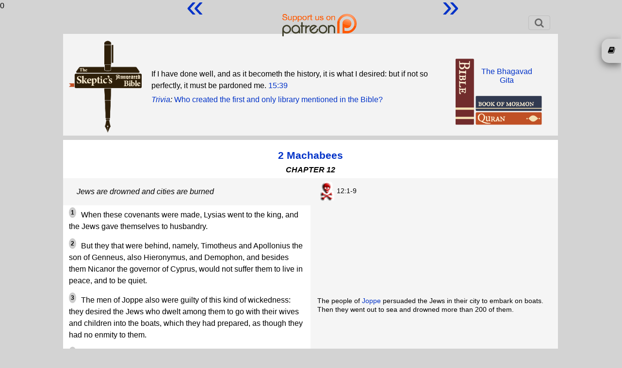

--- FILE ---
content_type: text/html; charset=UTF-8
request_url: https://www.skepticsannotatedbible.com/2mac/12.html
body_size: 12621
content:
0<!DOCTYPE html>
<html lang="en">
<head>
<title>SAB 2 Machabees 12</title>
<link rel="icon" href="/favicon.ico" type="image/ico">
<!--<link href='https://fonts.googleapis.com/css?family=Lato:400,700' rel='stylesheet' type='text/css'>-->
<meta charset="utf-8">
<script src="https://code.jquery.com/jquery-3.6.0.js" integrity="sha256-H+K7U5CnXl1h5ywQfKtSj8PCmoN9aaq30gDh27Xc0jk=" crossorigin="anonymous"></script>
<script src="https://code.jquery.com/ui/1.13.1/jquery-ui.js" integrity="sha256-6XMVI0zB8cRzfZjqKcD01PBsAy3FlDASrlC8SxCpInY=" crossorigin="anonymous"></script>
<script src="/js/bootstrap.js"></script>
<script type="text/javascript" src="https://cdnjs.cloudflare.com/ajax/libs/jeditable.js/2.0.17/jquery.jeditable.js"></script>
<link rel="stylesheet" href="/css/bootstrap.css">
<link rel="stylesheet" href="/css/style.css">
<link rel="stylesheet" href="/css/colors.php">
<link rel="stylesheet" href="/css/font-awesome.css">
<link rel="stylesheet" href="/css/catselector.css">
<link rel="stylesheet" href="/css/quiz.css">
<link rel="stylesheet" href="/css/sweetalert.min.css">
<link rel="stylesheet" href="/css/sweetalert-overrides.css">
<!-- new font stuff -->
<link rel="preconnect" href="https://fonts.googleapis.com">
<link rel="preconnect" href="https://fonts.gstatic.com" crossorigin>
<link href="https://fonts.googleapis.com/css2?family=DM+Sans:wght@400;700&family=Nunito+Sans&display=swap" rel="stylesheet">
<!-- end -->
<!--<link rel="stylesheet" href="/css/countdown.css">-->
<!--<link rel="stylesheet" href="/extra.css">-->
<link rel="stylesheet" href="https://unpkg.com/bluesky-comments@latest/dist/bluesky-comments.css">
<script type="text/javascript" src="https://www.skepticsannotatedbible.com/js/ajax.js"></script>
<script type="text/javascript" src="https://www.skepticsannotatedbible.com/js/catselector.js"></script>
<script type="text/javascript" src="https://www.skepticsannotatedbible.com/js/sweetalert.min.js"></script>
<script type="text/javascript" src="https://www.skepticsannotatedbible.com/js/sweetalert-init.js"></script>
<!--<script type="text/javascript" src="https://www.skepticsannotatedbible.com/js/countdown.js"></script>-->
<script type="text/javascript" src="https://www.skepticsannotatedbible.com/js/tinycon.js"></script>

<script src="https://unpkg.com/react@18/umd/react.production.min.js"></script>
<script src="https://unpkg.com/react-dom@18/umd/react-dom.production.min.js"></script>
<script src="https://unpkg.com/bluesky-comments@latest/dist/bluesky-comments.umd.js"></script>

<!--<script src="https://cdnjs.cloudflare.com/ajax/libs/jquery.touchswipe/1.6.19/jquery.touchSwipe.js" integrity="sha512-gRg3MTbqGUwZiqkDRUj7BJOqiYX6tQDAkZVq6zCHfRUxBhoW0kRG4ASllaK31PIe+I+xdaJhLcZXbs2O2r8SRg==" crossorigin="anonymous" referrerpolicy="no-referrer"></script>-->
<script type="text/javascript">
base_url = '/';
user_id = 0;
Tinycon.setBubble(7);
// Tinyicon is for favicon badge
Tinycon.setOptions({
  width: 7,
  height: 9,
  font: '10px arial',
  color: '#ffffff',
  background: '#F03D25',
  fallback: true,
  crossOrigin: true,
  abbreviate: true
});
</script>
<!-- Google tag (gtag.js) -->
<script async src="https://www.googletagmanager.com/gtag/js?id=G-4YF6V0TRZF"></script>
<script>
  window.dataLayer = window.dataLayer || [];
  function gtag(){dataLayer.push(arguments);}
  gtag('js', new Date());

  gtag('config', 'G-4YF6V0TRZF');
</script>
</head>
<body>
<div class="patlink">
	<a href="https://www.patreon.com/BFW">
		<img src="/images/patreon.png" style="height:55px;">
	</a>
</div>
<div class="wrapper" style="margin-bottom:4px;">	
	<div class="header-wrap">
		<!--<nav class="navbar navbar-expand-lg navbar-light">-->
		<nav class="navbar navbar-light">
			<a class="navbar-brand d-none d-md-block" href="https://www.skepticsannotatedbible.com/index.php">
				<!--<img src="/images/sab-1.jpg" title="Home Page" alt="home" style="width:80%">-->
				<!--<img src="/images/sab-1.png" title="Home Page" alt="home" style="position:absolute;height:190px;top:73px;left:20px;z-index:3">-->
			</a>
			<button class="navbar-toggler" type="button" data-toggle="collapse" data-target="#navbarSupportedContent" aria-controls="navbarSupportedContent" aria-expanded="false" aria-label="Toggle navigation">
				<!--<span class="navbar-toggler-icon"></span>-->
				<span class="fa fa-search" title="Search / Login"></span>
			</button>
			<div class="collapse navbar-collapse" id="navbarSupportedContent" style="margin:2px 0 5px 0;font-size:16px;">
				<ul class="navbar-nav mr-auto" style="width:100%;flex-direction:row-reverse;">
				<!--	<li class="nav-item ">
						<a class="nav-link" href="/trivia-quiz.php">Trivia Quiz</a>
					</li>
					<li class="nav-item ">
						<a class="nav-link" href="/shop.php">Shop</a>
					</li> -->
					<li class="nav-item" style="display:none">
			<span style="display:none" id="catselbook">2mac</span>
			<select class="catpicker">
				<!--!<option value="0" data-thumbnail="/images/cats.png">Category</option>-->
				<option value="0">Categories</option>
				<option value="CATS" data-thumbnail="/images/cats.png">About the Categories</option>
				<option value="EJAT" data-thumbnail="/images/ejat.png">Commandments</option>
				<option value="contra" data-thumbnail="/images/contra1.gif">Contradictions</option>
				<option value="abs" data-thumbnail="/images/abs1.gif">Absurdity</option>
				<option value="cr" data-thumbnail="/images/cr1.gif">Cruelty & Violence</option>
				<option value="inj" data-thumbnail="/images/inj1.gif">Injustice</option>
				<option value="int" data-thumbnail="/images/int.gif">Intolerance</option>
				<option value="good" data-thumbnail="/images/good1.gif">Good Stuff</option>
				<option value="sci" data-thumbnail="/images/sci1.gif">Science</option>
				<option value="fv" data-thumbnail="/images/fv.gif">Family Values</option>
				<option value="interp" data-thumbnail="/images/interp.gif">Interpretation</option>
				<option value="wom" data-thumbnail="/images/wom1.gif">Women</option>
				<option value="sex" data-thumbnail="/images/sex1.gif">Sex</option>
				<option value="pr" data-thumbnail="/images/pR1.gif">Prophecy and Misquotes</option>
				<option value="lang" data-thumbnail="/images/lang1.gif">Language</option>
				<option value="pol" data-thumbnail="/images/pol.gif">Politics</option>
				<option value="gay" data-thumbnail="/images/gay1.gif">Homosexuality</option>
				<option value="boring" data-thumbnail="/images/boring.63b5b35a30388.jpg">Boring stuff</option>
			</select>
			<div class="catsel">
				<button class="btn-select" value=""></button>
				<div class="catdiv">
					<ul id="catul">
					</ul>
				</div>
			</div>
					</li>
<!--
					<li class="nav-item dropdown">
						<a class="nav-link dropdown-toggle" href="#" id="navbarDropdown2" role="button" data-toggle="dropdown" aria-expanded="false">
							Sections
						</a>
						<div class="dropdown-menu" aria-labelledby="navbarDropdown2">
							<a class="dropdown-item" href="/highlights/list">Highlights</a>
							<a class="dropdown-item" href="/all/contra_list.html">Contradictions</a>
							<a class="dropdown-item" href="/selected/list">Selected Verses</a>
							<a class="dropdown-item" href="/dwb/intro.html">Drunk with Blood</a>
							<a class="dropdown-item" href="/SF/intro.html">Strange Flesh</a>
							<a class="dropdown-item" href="/bloglist.php">Dwindling in Unbelief</a>
						</div>
					</li>
					<li class="nav-item">
						<a class="nav-link" href="/pages/about">About</a>
					</li>
-->
					<li class="nav-item">
						<a class="nav-link" href="#" data-toggle="modal" data-target=".login-register-form">Login</a>
					</li>
					<li class="nav-item">
						<div class="searchinput">
							<form action="/searchresults.php" method="get">
								<input type="hidden" name="pub" value="1">
								<input type="hidden" name="bookid" value="68">
								<input class="form-control" id="sabsrch" name="sabsch" autocomplete="off" placeholder="Search 2 Machabees">
								<button id="gosrch" type="submit" class="btn bg-light">
									<i class="fa fa-search" title="Start Search"></i>
								</button>
							</form>
						</div>
					</li>
					<li class="nav-item">
						<button type="button" id="goadv" class="btn btn-info" title="Advanced Search">ADV</button>
					</li>
				</ul>
				<div id="cart" style="display:none;">
					<span id="carttrig">
						<i class="fa fa-shopping-cart cartcount" data-count=""></i> 
						&nbsp;Cart
					</span>
					<div id="bwrap" class="box">
						<table class="table">
							<tr>
								<th>Qty</th>
								<th>Item</th>
								<th>Price</th>
								<th>Del</th>
							</tr>
						</table>
						<div class="text-center pb-2">
							<button type="button" class="btn btn-success" id="cobut">Go to Checkout</button>
						</div>
					</div>
				</div>
<!--
				<form class="form-inline my-2 my-lg-0" action="/searchresults.php" method="get">
					<input class="form-control mr-sm-2" id="schterm" type="search" placeholder="Search" aria-label="Search">
					<button class="btn btn-outline-success my-2 my-sm-0" id="subsch" type="submit">Search</button>
				</form>
-->
			</div>
		</nav>
		<div class="header2">
			<div class="row headblock" style="display:table;margin:0;width:100%;height:200px;">
				<div class="col-md-2 pl-1 pt-1">
					<a class="d-none d-md-block" href="https://www.skepticsannotatedbible.com/index.php">
					<img src="/images/sab-1.png" title="Home Page" alt="home" style="height:190px;z-index:3">
					</a>
				</div>
				<div class="col-md-8 p-1" style="/*display:flex;align-items:center;*/display:table-cell;vertical-align:middle;">
					<p class="quotep" style="margin-bottom:5px;" id="quote">
						<span>If I have done well, and as it becometh the history, it is what I desired: but if not so perfectly, it must be pardoned me. <a href="/2mac/15.html?v=39">15:39</a></span>					</p> 			
					<p class="quotepb" style="margin-top:5px;"><!--<span class="br"></span>-->
						<span><i><a href="https://www.skepticsannotatedbible.com/trivia/list">Trivia</a>:</i>
						<span id="trivia">
							<a href="https://www.skepticsannotatedbible.com/trivia/detail/1952">
								Who created the first and only library mentioned in the Bible?							</a>
						</span></span>
					</p>
				</div>
				<div class="col-md-2 p-0 text-center">
					<div class="hdimg" style="position:relative;z-index:10;">
					<div style="position:absolute;top:35px;right:-135px;"><a href="/gita/outline.html">The Bhagavad<br style="display:block;content:'';margin-top:-6px;">Gita</a></div>
					<!--<div style="position:absolute;top:50px;right:-135px;"><a href="/ant/outline.html">The Antioch<br style="display:block;content:'';margin-top:-6px;">Declaration</a></div>-->
						<img src="/images/stack1.png" style="margin-top:20px;" usemap="#map1">
					</div>
				</div>
			</div>
			<map name="map1" style="height:0;">
				<area href="javascript:void(0)" class="booklink" id="bible" title="The Bible" coords="0,0,38,140" shape="rect">
				<area href="javascript:void(0)" class="booklink" id="mormon" title="The Mormon Scriptures" coords="39,70,176,110" shape="rect">
				<area href="javascript:void(0)" class="booklink" id="quran" title="The Quran" coords="39,111,176,140" shape="rect">
			</map>
			<map name="map2" style="height:0;">
				<area href="javascript:void(0)" class="booklink" id="quran" title="The Quran" coords="0,0,32,140" shape="rect">
				<area href="javascript:void(0)" class="booklink" id="mormon" title="The Mormon Scriptures" coords="33,70,176,100" shape="rect">
				<area href="javascript:void(0)" class="booklink" id="bible" title="The Bible" coords="33,101,176,140" shape="rect">
			</map>
			<map name="map3" style="height:0;">
				<area href="javascript:void(0)" class="booklink" id="mormon" title="The Mormon Scriptures" coords="0,0,32,140" shape="rect">
				<area href="javascript:void(0)" class="booklink" id="quran" title="The Quran" coords="33,70,176,100" shape="rect">
				<area href="javascript:void(0)" class="booklink" id="bible" title="The Bible" coords="33,101,176,140" shape="rect">
			</map>
			<map name="map4" style="height:0;">
				<area href="javascript:void(0)" class="booklink" id="bible" title="The Bible" coords="0,0,38,140" shape="rect">
				<area href="javascript:void(0)" class="booklink" id="mormon" title="The Mormon Scriptures" coords="39,70,176,110" shape="rect">
				<area href="javascript:void(0)" class="booklink" id="quran" title="The Quran" coords="39,111,176,140" shape="rect">
			</map>
			<siv style="clear:both"></div>
			<div class="row d-none">
				<div class="col-md-12" style="height:155px;background-color:transparent;">
					<div class="quote" style="background:transparent;">
						<div class="row">
							<div class="col-md-2">
								<!--<a id="svlink" href="/2mac/15.html?v=39" class="btn btn-light showverse">Show Verse</a>-->
								<a href="javascript:void(0);" class="btn btn-light newquote">New Quote</a>
							</div>
						</div>
						<div class="row mt-2">
							<div class="col-md-2">
								<a href="javascript:void(0);" class="btn btn-light newtrivia">New Trivia</a>
							</div>
						</div>
					</div><!-- quote -->
				</div>
			</div>
			<div class="bookbox" style="display:none;padding-left:15px;">
				<h3 class="text-center">2 Machabees</h3>
				<a href="/apocrypha/2mac/1.html">
					1				</a>
				<a href="/apocrypha/2mac/2.html">
					2				</a>
				<a href="/apocrypha/2mac/3.html">
					3				</a>
				<a href="/apocrypha/2mac/4.html">
					4				</a>
				<a href="/apocrypha/2mac/5.html">
					5				</a>
				<a href="/apocrypha/2mac/6.html">
					6				</a>
				<a href="/apocrypha/2mac/7.html">
					7				</a>
				<a href="/apocrypha/2mac/8.html">
					8				</a>
				<a href="/apocrypha/2mac/9.html">
					9				</a>
				<a href="/apocrypha/2mac/10.html">
					10				</a>
				<a href="/apocrypha/2mac/11.html">
					11				</a>
				<a class="currchap" href="/apocrypha/2mac/12.html">
					12				</a>
				<a href="/apocrypha/2mac/13.html">
					13				</a>
				<a href="/apocrypha/2mac/14.html">
					14				</a>
				<a href="/apocrypha/2mac/15.html">
					15				</a>
			</div>
			<div style="overflow:hidden;">
				<!--<img class="hdimg" src="/images/bible.webp">-->
			</div>
		</div>
	</div>
</div>
<div class="wrapper" style="margin-bottom:70px;min-height:60vh;">
<script type="text/javascript">
//alert(document.location.hash);
</script>
<style>
.chapter + .summaryZ:before
{
	content:"Chapter 12";
	background:#403c3b;
	color: white;
	width:100%;
	display:block;
	border-radius:16px;
	padding:5px;
}
</style>
<div class="mb-5 "><div class="grid chapblock"><div class="chapter"><h2><a href="/2mac/outline.html" title="2 Machabees Outline">2 Machabees</a></h2><h3>CHAPTER 12</h3></div><div class="summary"><a id="S1"></a>Jews are drowned and cities are burned</div><div class="note"><img alt="Cruelty & Violence" src="/images/cr1.gif" title="Cruelty & Violence">12:1-9</div><div class="text">
<p><sup><a id="1">1</a></sup> When these covenants were made, Lysias went to the king, and the Jews gave themselves to husbandry.</p>
</div><div class="note">

</div><div class="text">
<p><sup><a id="2">2</a></sup> But they that were behind, namely, Timotheus and Apollonius the son of Genneus, also Hieronymus, and Demophon, and besides them Nicanor the governor of Cyprus, would not suffer them to live in peace, and to be quiet.</p>
</div><div class="note">

</div><div class="text">
<p><sup><a id="3">3</a></sup> The men of Joppe also were guilty of this kind of wickedness: they desired the Jews who dwelt among them to go with their wives and children into the boats, which they had prepared, as though they had no enmity to them.</p>
</div><div class="note">
<p>The people of <a href="https://en.wikipedia.org/wiki/Jaffa" title="Wikipedia: Jaffa">Joppe</a> persuaded the Jews in their city to embark on boats. Then they went out to sea and drowned more than 200 of them. </p>
</div><div class="text">
<p><sup><a id="4">4</a></sup> Which when they had consented to, according to the common decree of the city, suspecting nothing, because of the peace: when they were gone forth into the deep, they drowned no fewer than two hundred of them.</p>
</div><div class="note">

</div><div class="text">
<p><sup><a id="5">5</a></sup> But<span class="v"> as soon as Judas heard of this cruelty done to his countrymen</span>, he commanded the men that were with him: and after having called upon God the just judge,</p>
</div><div class="note">
<p>When Judas heard about it, he commanded his men to burn the city of Joppe, burn the boats, and kill whoever escaped from the fire</p>
</div><div class="text">
<p><sup><a id="6">6</a></sup> <span class="v">He came against those murderers of his brethren, and set the haven on fire in the night, burnt the boats, and slew with the sword them that escaped from the fire.</span></p>
</div><div class="note">

</div><div class="text">
<p><sup><a id="7">7</a></sup> And when he had done these things in this manner, he departed as if he would return again, and root out all the Joppites.</p>
</div><div class="note">

</div><div class="text">
<p><sup><a id="8">8</a></sup> But<span class="v"> when he understood that the men of Jamnia also designed to do in like manner to the Jews </span>that dwelt among them,</p>
</div><div class="note">
<p>But then he heard that the people of <a href="https://en.wikipedia.org/wiki/Yibna" title="Wikipedia: Yibna">Jamnia</a> planned to do the same thing to the Jews.</p>
</div><div class="text">
<p><sup><a id="9">9</a></sup> <span class="v">He came upon the Jamnites also by night, and set the haven on fire with the ships</span>, so that the light of the fire was seen at Jerusalem two hundred and forty furlongs off.</p>
</div><div class="note">
<p>So he set the city on fire and burning their boats.</p>
</div><div class="summary">God help Judas make a huge pool of blood<a id="S2"></a></div><div class="note"><img alt="Cruelty & Violence" src="/images/cr1.gif" title="Cruelty & Violence"><img alt="Injustice" src="/images/inj1.gif" title="Injustice"><img alt="Intolerance" src="/images/int.gif" title="Intolerance">12:10-16</div><div class="text">
<p><sup><a id="10">10</a></sup> And when they were now gone from thence nine furlongs, and were marching towards Timotheus, five thousand footmen and five hundred horsemen of the Arabians set upon them.</p>
</div><div class="note">
<p>Meanwhile, Timotheus [<a href="#1n">1</a>] and 5000 Arabian horsemen attacked them.</p>
</div><div class="text">
<p><sup><a id="11">11</a></sup> And after a hard fight, in which<span class="i"> by the help of God they got the victory</span>, the rest of the Arabians being overcome, besought Judas for peace, promising to give him pastures, and to assist him in other things.</p>
</div><div class="note">
<p>But Judas and his men, with the help of God, defeated them.</p>
</div><div class="text">
<p><sup><a id="12">12</a></sup> And Judas thinking that they might be profitable indeed in many things, promised them peace, and after having joined hands, they departed to their tents.</p>
</div><div class="note">

</div><div class="text">
<p><sup><a id="13">13</a></sup> He also laid siege to <span class="v">a certain strong city</span>, encompassed with bridges and walls, and inhabited by multitudes of different nations, <span class="v">the name of which is Casphin</span>.</p>
</div><div class="note">
<p>Judas also attacked the city of Casphin.</p>
</div><div class="text">
<p><sup><a id="14">14</a></sup> But they that were within it, trusting in the strength of the walls, and the provision of victuals, behaved in a more negligent manner, and <span class="int">provoked Judas with railing and blaspheming, and uttering such words as were not to be spoken</span>.</p>
</div><div class="note">
<p>The people of Casphin provoked Judas by blaspheming, saying things that shouldn't be said.</p>
</div><div class="text">
<p><sup><a id="15">15</a></sup> But <span class="v">Machabeus calling upon the great Lord of the world, who without any rams or engines of war threw down the walls of Jericho in the time of Josue, fiercely assaulted the walls</span>.</p>
</div><div class="note">
<p>Judas asked God to help him, like he did Joshua at the battle of Jericho.</p>
</div><div class="text">
<p><sup><a id="16">16</a></sup> <span class="v"><strong>And having taken the city by the will of the Lord, he made an unspeakable slaughter, so that a pool adjoining of two furlongs broad seemed to run with the blood of the slain.</strong></span></p>
</div><div class="note">
<p>And after taking the city with by God's will, Judas made an unspeakable slaughter of its inhabitants, so that a pool two furlongs [<a href="#2n">2</a>] wide formed from the blood of the victims.</p>
</div><div class="summary">More slaughters by Judas<a id="S3"></a></div><div class="note"><img alt="Absurdity" src="/images/abs1.gif" title="Absurdity"><img alt="Cruelty & Violence" src="/images/cr1.gif" title="Cruelty & Violence">12:17-38</div><div class="text">
<p><sup><a id="17">17</a></sup> From thence they departed seven hundred and fifty furlongs, and came to Characa to the Jews that are called Tubianites.</p>
</div><div class="note">

</div><div class="text">
<p><sup><a id="18">18</a></sup> But as for Timotheus, they found him not in those places, for before he had dispatched any thing he went back, having left a very strong garrison in a certain hold:</p>
</div><div class="note">

</div><div class="text">
<p><sup><a id="19">19</a></sup> But <span class="v">Dositheus, and Sosipater, who were captains with Machabeus, slew them that were left by Timotheus in the hold, to the number of ten thousand men</span>.</p>
</div><div class="note">
<p>Two of Judas's captains, Dositheus, and Sosipater, killed 10,000 men in Timotheus's stronghold.</p>
</div><div class="text">
<p><sup><a id="20">20</a></sup> And Machabeus having set in order about him six thousand men, and divided them by bands, went forth against Timotheus, who had with him a hundred and twenty thousand footmen, and two thousand five hundred horsemen.</p>
</div><div class="note">
<p>Judas sent an army of 6000 to fight against Timotheus, who had an army of 120,000 men and 2500 horsemen.</p>
</div><div class="text">
<p><sup><a id="21">21</a></sup> Now when Timotheus had knowledge of the coming of Judas, he sent the women and children, and the other baggage before him into a fortress, called Carnion: for it was impregnable and hard to come at, by reason of the straitness of the places.</p>
</div><div class="note">

</div><div class="text">
<p><sup><a id="22">22</a></sup> But <span class="a">when the first band of Judas came in sight, the enemies were struck with fear, by the presence of God, who seeth all things, and they were put to flight one from another, so that they were often thrown down by their own companions, and wounded with the strokes of their own swords</span>.</p>
</div><div class="note">
<p>When the army of Timotheus saw Judas's army, they were afraid of the presence of God, and started to kill each other with their own swords.</p>
</div><div class="text">
<p><sup><a id="23">23</a></sup> But <span class="a"><strong>Judas was vehemently earnest in punishing the profane, of whom he slew thirty thousand men</strong>.</span></p>
</div><div class="note">
<p>And so Judas killed 30,000 men for their profanities.</p>
</div><div class="text">
<p><sup><a id="24">24</a></sup> And Timotheus himself fell into the hands of the band of Dositheus and Sosipater, and with many prayers he besought them to let him go with his life, because he had the parents and brethren of many of the Jews, who, by his death, might happen to be deceived.</p>
</div><div class="note">
<p>Timotheus was captured, but he was released, since he told them that he had captured their friends and relatives who would not be released if he were killed.</p>
</div><div class="text">
<p><sup><a id="25">25</a></sup> And when he had given his faith that he would restore them according to the agreement, they let him go without hurt, for the saving of their brethren.</p>
</div><div class="note">

</div><div class="text">
<p><sup><a id="26">26</a></sup> <span class="v">Then Judas went away to Carnion, where he slew five and twenty thousand persons</span>.</p>
</div><div class="note">
<p>Then Judas went to Carnion, where he killed 25,000 people.</p>
</div><div class="text">
<p><sup><a id="27">27</a></sup> And after he had put to flight and destroyed these, he removed his army to Ephron, a strong city, wherein there dwelt a multitude of divers nations: and stout young men standing upon the walls made a vigorous resistance: and in this place there were many engines of war, and a provision of darts.</p>
</div><div class="note">

</div><div class="text">
<p><sup><a id="28">28</a></sup> But <span class="v">when they had invocated the Almighty, who with his power breaketh the strength of the enemies, they took the city; and slew five and twenty thousand of them that were within.</span></p>
</div><div class="note">
<p>And he did the same to the city of Ephron, killing another 25,000.</p>
</div><div class="text">
<p><sup><a id="29">29</a></sup> From thence they departed to Scythopolis, which lieth six hundred furlongs from Jerusalem.</p>
</div><div class="note">

</div><div class="text">
<p><sup><a id="30">30</a></sup> But the Jews that were among the Scythopolitans testifying that they were used kindly by them, and that even in the times of their adversity they had treated them with humanity:</p>
</div><div class="note">

</div><div class="text">
<p><sup><a id="31">31</a></sup> They gave them thanks exhorting them to be still friendly to their nation, and so they came to Jerusalem, the feast of the weeks being at hand.</p>
</div><div class="note">

</div><div class="text">
<p><sup><a id="32">32</a></sup> And after Pentecost they marched against Gorgias the governor of Idumea.</p>
</div><div class="note">
<p>After <a href="https://en.wikipedia.org/wiki/Shavuot" title="Wikipedia: Shavuot">Pentecost</a>, Judas and his army marched against Gorgias, the governor of Idumea.</p>
</div><div class="text">
<p><sup><a id="33">33</a></sup> And he came out with three thousand footmen, and four hundred horsemen.</p>
</div><div class="note">

</div><div class="text">
<p><sup><a id="34">34</a></sup> And when they had joined battle, it happened that a few of the Jews were slain.</p>
</div><div class="note">

</div><div class="text">
<p><sup><a id="35">35</a></sup> But Dositheus, a horseman, one of Bacenor's band, a valiant man, took hold of Gorgias: and when he would have taken him alive, a certain horseman of the Thracians came upon him, and cut off his shoulder: and so Gorgias escaped to Maresa.</p>
</div><div class="note">

</div><div class="text">
<p><sup><a id="36">36</a></sup> But when they that were with Esdrin had fought long, and were weary, <span class="a">Judas called upon the Lord to be their helper, and leader of the battle:</span></p>
</div><div class="note">
<p>Judas asked God to be their helper and leader in the battle, and began to sing hymns, which made Gorgias's solders run away.</p>
</div><div class="text">
<p><sup><a id="37">37</a></sup> <span class="a">Then beginning in his own language, and singing hymns with a loud voice, he put Gorgias' soldiers to flight. </span></p>
</div><div class="note">

</div><div class="text">
<p><sup><a id="38">38</a></sup> So Judas having gathered together his army, came into the city Odollam: and when the seventh day came, they purified themselves according to the custom, and kept the sabbath in the place.</p>
</div><div class="note">

</div><div class="summary"><a id="S4"></a>Prayers for the dead</div><div class="note"><img alt="Absurdity" src="/images/abs1.gif" title="Absurdity"><img alt="Cruelty & Violence" src="/images/cr1.gif" title="Cruelty & Violence"><img alt="Intolerance" src="/images/int.gif" title="Intolerance"><img alt="Injustice" src="/images/inj1.gif" title="Injustice"><img alt="Interpretations" src="/images/interp.gif" title="Interpretations">12:39-46</div><div class="text">
<p><sup><a id="39">39</a></sup> And the day following Judas came with his company, to take away the bodies of them that were slain, and to bury them with their kinsmen, in the sepulchres of their fathers.</p>
</div><div class="note">
<p>Then Judas collected the bodies of his soldiers who had died in battle,  and he found the tokens of the idols of Jamnia, which if forbidden to the Jews. And so they plainly saw that this was the reason they had died in battle.</p>
</div><div class="text">
<p><sup><a id="40">40</a></sup> And <span class="int">they found under the coats of the slain some of the donaries of the idols of Jamnia, which the law forbiddeth to the Jews: so that all plainly saw, that for this cause they were slain.</span></p>
</div><div class="note">

</div><div class="text">
<p><sup><a id="41">41</a></sup> Then they all blessed the just judgment of the Lord, who had discovered the things that were hidden.</p>
</div><div class="note">

</div><div class="text">
<p><sup><a id="42">42</a></sup> And so betaking themselves to prayers, they besought him, that the sin which had been committed might be forgotten. But <span class="int">the most valiant Judas exhorted the people to keep themselves from sin, forasmuch as they saw before their eyes what had happened, because of the sins of those that were slain</span>.</p>
</div><div class="note">
<p>Judas told his soldiers not to sin, or they would be killed like the idol-wearing soldiers.</p>
</div><div class="text">
<p><sup><a id="43">43</a></sup> And making a gathering,<span class="interp"> he sent twelve thousand drachms of silver to Jerusalem for sacrifice to be offered for the sins of the dead, thinking well and religiously concerning the resurrection</span>,</p>
</div><div class="note">
<p>And he sent silver to Jerusalem to be offered for the sins of the dead.</p>
</div><div class="text">
<p><sup><a id="44">44</a></sup> <span class="interp">(For if he had not hoped that they that were slain should rise again, it would have seemed superfluous and vain to pray for the dead,)</span></p>
</div><div class="note">
<p>(Because he hoped the dead would rise again. Otherwise there would be no reason to pray for the dead.)</p>
</div><div class="text">
<p><sup><a id="45">45</a></sup> And because he considered that they who had fallen asleep with godliness, had great grace laid up for them.</p>
</div><div class="note">

</div><div class="text">
<p><sup><a id="46">46</a></sup> <span class="interp"><strong>It is therefore a holy and wholesome thought to pray for the dead, that they may be loosed from sins</strong></span>.</p>
</div><div class="note">
<p>It is, therefore, a holy and wholesome thing to pray fro the dead, so they can be delivered from their sins. [<a href="#3n">3</a>]</p>
</div><div class="row nextChapter m-0" style="border-top:2px solid grey;"><div class="col-md-4"><div id="prevlink" title="Previous CHAPTER"><a id="prevlink" href="/2mac/11.html"> « </a></div></div><div class="col-md-4"></div><div class="col-md-4"><div id="nextlink" title="Next CHAPTER"><a id="prevlink" href="/2mac/13.html"> » </a></div></div></div><div class="row commentsrow m-0" style="grid-column:1/3;"><div class="col-md-2"></div><div class="col-md-8 comments" style="max-width:100%;"><span id="commenttype" style="display:none;">chapter</span><div class="comments-details"><span class="total-comments comments-sort"></span></div><div class="comment-box add-comment pb-2"><a class="btn btn-info lib" style="color:white !important" href="#" data-toggle="modal" data-target=".login-register-form">Login here to add comment</a></div><div id="commentslist"></div></div><div class="col-md-2"></div></div></div><div class="links">
<h3>Notes</h3>

<ol>
	<li><a id="1n"></a><i>Timotheus</i> (<a href="#10">v.10</a>)

	<p>Is this the same Timotheus who was killed in <a href="10.html#37">10:37</a>?</p>
	</li>
	<li><a id="2n"></a><i>A pool adjoining of two furlongs</i> (<a href="#16">v.16</a>)
	<p>A <a href="https://en.wikipedia.org/wiki/Furlong" title="Wikipedia: Furlong">furlong</a> is about 200 meters (or about 1/8 mile).</p>
	</li>
	<li><a id="3n"></a><i>A holy and wholesome thought to pray for the dead</i> (<a href="#46">v.46</a>)
	<p>This is one of the most quoted verses in the Apocrypha (or Deuterocanonical Books) - at least by Catholics. It provides justification for the Catholic practice of praying for the dead, and for the existence of purgatory.</p>
	</li>
</ol>
</div></div><script>
  document.addEventListener('DOMContentLoaded', function() {
    const uri = 'https://www.skepticsannotatedbible.com/2mac/12.html';
    if (uri) {
//alert(uri);
      initBlueskyComments('bluesky-comments', uri);
    }
  });
//alert('bluesky loaded');
</script>
</div></div><div class="row mb-5" style="display:none;">
	<div class="col-md-4">
		<div id="rating">
			<!--//echo 'Click on stars to rate this chapter. ';-->
			<ul class="star-rating">
				<li class="current-rating" style="width:0%;">Currently 2/5 Stars.</li>
				<li><a href="javascript:void(0);" onclick="updateRating(1633,0,1)" class="one-star">1</a></li>
				<li><a href="javascript:void(0);" onclick="updateRating(1633,0,2)" class="two-stars">2</a></li>
				<li><a href="javascript:void(0);" onclick="updateRating(1633,0,3)" class="three-stars">3</a></li>
				<li><a href="javascript:void(0);" onclick="updateRating(1633,0,4)" class="four-stars">4</a></li>
				<li><a href="javascript:void(0);" onclick="updateRating(1633,0,5)" class="five-stars">5</a></li>
			</ul>
			<p class="rating_text">Current rating is 0% from 0 votes </p>
		</div>
		<div id="ratresult" style="clear:both;"></div>
		</div>
		<div class="col-md-4 text-center">
		<button type="button" class="btn btn-info" id="commentsshow">Show Comments (0 (0)) / Make Comment </button>
	</div>
	<div class="col-md-4">
	</div>
</div>

<div class="row mb-5 oldcommentsrow">
	<div class="col-md-2">
	</div>
	<div class="col-md-8 comments" style="overflow:hidden">
		<span id="commenttype" style="display:none;">chapter</span>
		<div class="comments-details">
			<span class="total-comments comments-sort"></span>
		</div>
		<div class="comment-box add-comment pb-2">
			<a class="btn btn-info lib" href="#" data-toggle="modal" data-target=".login-register-form">Login here to add comment</a>
		</div>
		<div id="commentslist">
		</div> <!-- comments list -->
	</div>
	<div class="col-md-2">
	</div>
</div>
<div id="prevarrow" title="Previous CHAPTER">
	<a id="prevlink" href="/2mac/11.html">
		&laquo;
	</a>
</div>
<div id="nextarrow" title="Next CHAPTER" >
	<a id="nextlink" href="/2mac/13.html">
		&raquo;
	</a>
</div>

<span id="bookid" style="display:none;">68</span>
<span id="chapterno" style="display:none;">12</span>
<span id="chapterid" style="display:none;">1633</span>
<input type="hidden" id="contraid" value="1633">
<div id="slideOut" >
        <div class="slideOutTab" title="CHAPTERs">
                <div>
                       <i class="fa fa-book"></i> 
                </div>
        </div>
        <div class="modal-content" style="margin-top:0;">
                <div class="modal-header" style="padding-left:20px;">
                        <h4 class="modal-title">CHAPTERS</h4>
                </div>
                <div class="modal-body" id="catlistout" style="padding:0.5rem;">
                        <div class="bookbox2" >
                                <h3 class="text-center">2 Machabees</h3>
                                <a href="/apocrypha/2mac/1.html">
                                        1                                </a>
                                <a href="/apocrypha/2mac/2.html">
                                        2                                </a>
                                <a href="/apocrypha/2mac/3.html">
                                        3                                </a>
                                <a href="/apocrypha/2mac/4.html">
                                        4                                </a>
                                <a href="/apocrypha/2mac/5.html">
                                        5                                </a>
                                <a href="/apocrypha/2mac/6.html">
                                        6                                </a>
                                <a href="/apocrypha/2mac/7.html">
                                        7                                </a>
                                <a href="/apocrypha/2mac/8.html">
                                        8                                </a>
                                <a href="/apocrypha/2mac/9.html">
                                        9                                </a>
                                <a href="/apocrypha/2mac/10.html">
                                        10                                </a>
                                <a href="/apocrypha/2mac/11.html">
                                        11                                </a>
                                <a class="currchap" href="/apocrypha/2mac/12.html">
                                        12                                </a>
                                <a href="/apocrypha/2mac/13.html">
                                        13                                </a>
                                <a href="/apocrypha/2mac/14.html">
                                        14                                </a>
                                <a href="/apocrypha/2mac/15.html">
                                        15                                </a>
                </div>
                <div class="modal-footer"> </div>
        </div>
</div>
<script>
//processHashUrls();
addIconTitles();
const elements = document.querySelectorAll('sup');

elements.forEach((element) => {
  element.classList.add('vsup');
});
$(function(){
	$('body').click
	(
		function()
		{
			$('.fnpop').hide();
		}
	);
	$('.note a').hover
	(
		function()
		{
return false;  // disable footnote hover
			if( /Android|webOS|iPhone|iPad|iPod|BlackBerry|IEMobile|Opera Mini/i.test(navigator.userAgent) ) 
			{
				return false;
			}
			var fid = $(this).attr('href');
			var chap = $('#chapterid').html();
			var ignore = 0;
			$.ajax
			(
				{
					type: "POST",
					url: base_url+"getfootnote.php",
					data: { fid: fid, chap: chap},
					success: function(resp)
					{
						if(resp == 'IGNORE') 
						{
							ignore = 1;
							return false;
						}
						//$('#footnoteinner').html(resp);
						$('.fnpop').html(resp).css({"top":mousey,"left":mousex}).show();
					//	if(ignore == 0) $('#footnote-pop').modal('show');
					//	if(ignore == 0) $('#footnote-pop').show();
					//	if(ignore == 0) $(this).prop('title',resp);
					}
				}
			);
		},
		function()
		{
			//$('#footnote-pop').modal('hide');
			//$('.fnpop').hide();
			if ($('.fnpop:hover').length != 0) 
			{
				//$('.fnpop').hide();   // commented out the hide for now
			}
		}
	);
});
$('#iconcatlist-pop').modal('hide');
</script>
</div>  <!-- /container -->
<div class="footer sabfooter d-none d-md-block">
	<div class="row" style="display:none;">
		<div class="col-md-1">
		</div>
		<div class="col-md-5">
			<h3>Useful Links</h3>
			<ul class="footul">
				<li><a href="/trivia/list">Trivia</a></li>
				<li><a href="/shop.php">Shop</a></li>
				<li><a href="/faq.php">Frequently Asked Questions</a></li>
				<li>
					<a href="https://itunes.apple.com/us/app/skeptics-annotated-bible/id700330874?mt=8&uo=4&at=10l9Eo"
						 target="itunes_store"
						 style="display:inline-block;overflow:hidden;background:url(http://linkmaker.itunes.apple.com/htmlResources/assets/en_us//images/web/linkmaker/badge_appstore-lrg.png) no-repeat;width:135px;height:40px;@media only screen{background-image:url(http://linkmaker.itunes.apple.com/htmlResources/assets/en_us//images/web/linkmaker/badge_appstore-lrg.svg);}" title="SAB iPhone app"><span style="color:black">.</span></a>
				</li>
			</ul>
		</div>
		<div class="col-md-5">
			<h3>External Links</h3>
			<ul class="footul">
				<li><a href="https://dwindlinginunbelief.blogspot.com/"><img src="/images/dwindle.jpg" width="250"></a><br>
                        - <a href="https://dwindlinginunbelief.blogspot.com/">Some conversations with Douglas Wilson about Slavery and the Bible</a></li>
			</ul>
		</div>
	</div>
	</div>
	<!--<div id="footerfoot" class="d-none d-sm-block" style="position:fixed;bottom:0;background-color:#712c2c">-->
	<div id="footerfoot" class="d-none d-sm-block" style="background-color:#712c2c">
		<div class="row">
			<div class="col-md-6 text-center">
				<p>Copyright &copy; 1999-2026<br>The Skeptic's Annotated Bible</p>
			</div>
			<div class="col-md-6 text-center">
				<p>Send comments to Steve Wells<br> at swwells(at)gmail.com</p>
			</div>
		</div>
	</div>
</div>
<div class="modal fade login-register-form" role="dialog">
	<div class="modal-dialog modal-sm">
		<div class="modal-content">
			<div class="modal-header" style="display:block;">
				<div class="row">
					<div class="col-md-12 text-center">
						<h2 id="lititle">SAB Login / Register</h2>
					</div>
				</div>
				<ul class="nav nav-tabs linav">
					<li class="active">
						<a data-toggle="tab" href="#login-form"> Login <i class="fa fa-user rlbut"></i></a>
					</li>
					<li>
						<a data-toggle="tab" href="#registration-form"> Register <i class="fa fa-pencil-square rlbut"></i></a>
					</li>
				</ul>
			</div>
			<div class="modal-body">
				<div class="tab-content">
					<div id="login-form" class="tab-pane fade in show active">
						<form id="logform" action="/2mac/12.html" method="POST">
						<input type="hidden" name="action" value="login">
						<div class="form-group">
							<label for="email">Email:</label>
							<input type="email" class="form-control" id="email" placeholder="Enter email" name="email" autocomplets="off">
						</div>
						<div class="form-group">
							<label for="pwd">Password:</label>
							<input type="password" class="form-control" id="pwd" placeholder="Enter password" name="pwd" autocomplets="off">
						</div>
						<div class="checkbox">
							<label><input type="checkbox" name="remember"> Remember me</label>
						</div>
						<button type="submit" class="btn btn-success">Login</button>
						</form>
					</div>
					<div id="registration-form" class="tab-pane fade">
						<form id="regform" action="/" method="POST">
						<input type="hidden" name="action" value="register">
						<div class="row">
							<div class="col-md-6">
								<div class="form-group">
									<label for="name">Your Name:</label>
									<input type="text" class="form-control" id="name" placeholder="Enter your name" name="name">
								</div>
							</div>
							<div class="col-md-6">
								<div class="form-group">
									<label for="newemail">Email:</label>
									<input type="email" class="form-control" id="newemail" placeholder="Enter new email" name="newemail" value="" autocomplete="off">
								</div>
							</div>
						</div>
						<div class="row">
							<div class="col-md-6">
								<div class="form-group">
									<label for="newpwd">Password:</label>
									<input type="password" class="form-control" id="newpwd" placeholder="New password" name="newpwd">
								</div>
							</div>
							<div class="col-md-6">
								<div class="form-group">
									<label for="custun">Desired Username:</label>
									<input class="form-control" id="custun" placeholder="username" name="custun" autocomplete="off" autofill="off" value="">
								</div>
							</div>
						</div>
<!--
						<div class="form-group">
							<label for="custaddr1">Address Line 1:</label>
							<input class="form-control" id="custaddr1" placeholder="" name="custaddr1" autocomplete="off" autofill="off">
						</div>
						<div class="form-group">
							<label for="custaddr2">Address Line 2:</label>
							<input class="form-control" id="custaddr2" placeholder="" name="custaddr2" autocomplete="off" autofill="off">
						</div>
						<div class="form-group">
							<label for="custcity">City:</label>
							<input class="form-control" id="custcity" placeholder="" name="custcity" autocomplete="off" autofill="off">
						</div>
						<div class="form-group">
							<label for="custstate">State or Region:</label>
							<input class="form-control" id="custstate" placeholder="" name="custstate" autocomplete="off" autofill="off">
						</div>
						<div class="form-group">
							<label for="custpcode">Zip / Postal Code:</label>
							<input class="form-control" id="custpcode" placeholder="" name="custpcode" autocomplete="off" autofill="off">
						</div>
-->
						<button type="button" id="regbutton" class="btn btn-success">Register</button>
						</form>
					</div>
				</div>
			</div>
			<div class="modal-footer">
				<!--<button type="button" class="btn btn-default" data-dismiss="modal">Close</button>-->
			</div>
		</div>
	</div>
</div>
<div class="modal fade" id="intro-pop" role="dialog">
	<div class="modal-dialog" style="width:800px;">
		<div class="modal-content">
			<div class="modal-header" style="display:block;">
				<div class="row">
					<div class="col-md-12 text-center">
						<h2 id="ititle"><span id="popbname"></span> Outline</h2>
					</div>
				</div>
			</div>
			<div class="modal-body">
				<div id="introinner">
					intro here
				</div>
			</div>
			<div class="modal-footer">
				<!--<button type="button" class="btn btn-default" data-dismiss="modal">Close</button>-->
			</div>
		</div>
	</div>
</div>
<div class="fnpop">
</div>
<div class="modal fade" id="footnote-pop" role="dialog">
	<div class="modal-dialog" style="width:800px;">
		<div class="modal-content">
			<div class="modal-header" style="display:block;">
				<div class="row">
					<div class="col-md-12 text-center">
						<h2 id="ititle"><span id="popbname"></span> Footnote</h2>
					</div>
				</div>
			</div>
			<div class="modal-body">
				<div id="footnoteinner">
					footnote here
				</div>
			</div>
			<div class="modal-footer">
				<!--<button type="button" class="btn btn-default" data-dismiss="modal">Close</button>-->
			</div>
		</div>
	</div>
</div>
<div class="modal fade" id="iconcatlist-pop" role="dialog">
	<div class="modal-dialog" style="width:800px;">
		<div class="modal-content">
			<div class="modal-header" style="display:block;">
				<div class="row">
					<div class="col-md-12 text-center">
						<h3 id="icontitle"><span id="iconpoptitle"></span></h3>
					</div>
				</div>
			</div>
			<div class="modal-body">
				<div id="iconcatlist">
					list here
				</div>
			</div>
			<div class="modal-footer">
				<!--<button type="button" class="btn btn-default" data-dismiss="modal">Close</button>-->
			</div>
		</div>
	</div>
</div>
</body>
</html>


--- FILE ---
content_type: application/javascript
request_url: https://www.skepticsannotatedbible.com/js/sweetalert-init.js
body_size: 660
content:
(function ($) {
    "use strict";

    $(function () {
        /* ------------------------------------------------------------------------- *
         * SWEET ALERT
         * ------------------------------------------------------------------------- */
        var $sweetAlert = $('[data-sweet-alert]');

        $sweetAlert.on('click', function (e) {
            e.preventDefault();

            var $t = $(this),
                $swa = $t.data('sweet-alert');

            switch ( $swa ) {
                case 'basic':
                    swal( 'Basic Alert!' );
                    break;

                case 'with-title':
                    swal( 'Basic Alert!', 'with title' );
                    break;

                case 'html-alert':
                    swal({
                        title: 'HTML <small>Title</small>!',
                        text: 'A custom <span style="color:#f40">html<span> message.',
                        html: true
                    });
                    break;

                case 'success':
                    swal( 'Success Alert!', 'Simple Alert Content.', 'success' );
                    break;

                case 'info':
                    swal( 'Info Alert!', 'Simple Alert Content.', 'info' );
                    break;

                case 'warning':
                    swal( 'Warning Alert!', 'Simple Alert Content.', 'warning' );
                    break;

                case 'error':
                    swal( 'Error Alert!', 'Simple Alert Content.', 'error' );
                    break;

                case 'custom-icon':
                    swal({
                        title: 'Custom Icon',
                        text: 'Simple Alert Content.',
                        imageUrl: 'assets/img/sweet-alert/custom-icon.png'
                    });
                    break;

                case 'auto-close':
                    swal({
                        title: 'Auto Close Alert!',
                        text: 'This alert message will be closed in 3 seconds automatically.',
                        timer: 3000
                    });
                    break;

                case 'closeable-overlay':
                    swal({
                        title: 'Overlay Closeable!',
                        text: 'Simple Alert Content.',
                        showConfirmButton: false,
                        allowOutsideClick: true
                    });
                    break;

                case 'cancel-button':
                    swal({
                        title: 'Cancel Button!',
                        text: 'Simple Alert Content.',
                        showCancelButton: true
                    });
                    break;
            }
        });
    });
}(jQuery));